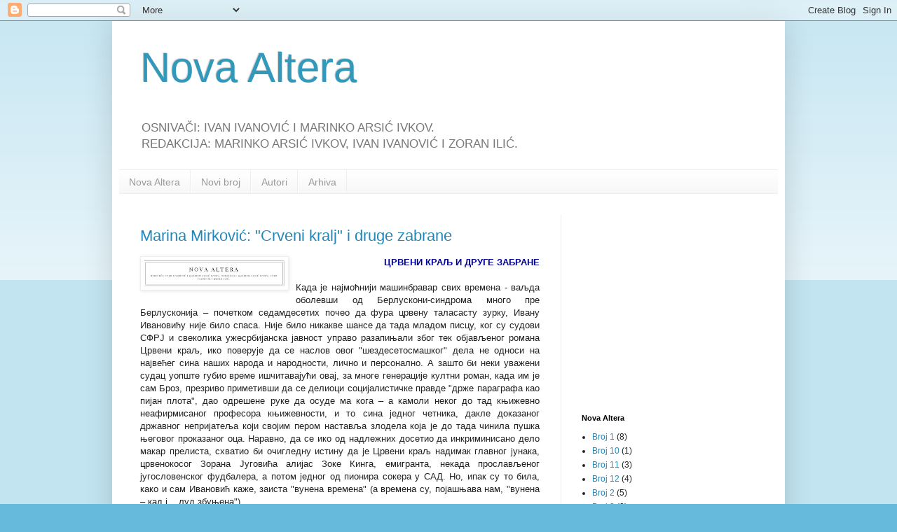

--- FILE ---
content_type: text/html; charset=UTF-8
request_url: https://novaaltera.blogspot.com/2010/08/
body_size: 12159
content:
<!DOCTYPE html>
<html class='v2' dir='ltr' lang='sr'>
<head>
<link href='https://www.blogger.com/static/v1/widgets/335934321-css_bundle_v2.css' rel='stylesheet' type='text/css'/>
<meta content='width=1100' name='viewport'/>
<meta content='text/html; charset=UTF-8' http-equiv='Content-Type'/>
<meta content='blogger' name='generator'/>
<link href='https://novaaltera.blogspot.com/favicon.ico' rel='icon' type='image/x-icon'/>
<link href='http://novaaltera.blogspot.com/2010/08/' rel='canonical'/>
<link rel="alternate" type="application/atom+xml" title="Nova Altera - Atom" href="https://novaaltera.blogspot.com/feeds/posts/default" />
<link rel="alternate" type="application/rss+xml" title="Nova Altera - RSS" href="https://novaaltera.blogspot.com/feeds/posts/default?alt=rss" />
<link rel="service.post" type="application/atom+xml" title="Nova Altera - Atom" href="https://www.blogger.com/feeds/6164178525638496208/posts/default" />
<!--Can't find substitution for tag [blog.ieCssRetrofitLinks]-->
<meta content='http://novaaltera.blogspot.com/2010/08/' property='og:url'/>
<meta content='Nova Altera' property='og:title'/>
<meta content='OSNIVAČI: IVAN IVANOVIĆ I MARINKO ARSIĆ IVKOV.&lt;br&gt;
REDAKCIJA: MARINKO ARSIĆ IVKOV, IVAN IVANOVIĆ I ZORAN ILIĆ.' property='og:description'/>
<title>Nova Altera: 1. 8. 2010. - 1. 9. 2010.</title>
<style id='page-skin-1' type='text/css'><!--
/*
-----------------------------------------------
Blogger Template Style
Name:     Simple
Designer: Blogger
URL:      www.blogger.com
----------------------------------------------- */
/* Content
----------------------------------------------- */
body {
font: normal normal 12px Arial, Tahoma, Helvetica, FreeSans, sans-serif;
color: #222222;
background: #66bbdd none repeat scroll top left;
padding: 0 40px 40px 40px;
}
html body .region-inner {
min-width: 0;
max-width: 100%;
width: auto;
}
h2 {
font-size: 22px;
}
a:link {
text-decoration:none;
color: #2288bb;
}
a:visited {
text-decoration:none;
color: #888888;
}
a:hover {
text-decoration:underline;
color: #33aaff;
}
.body-fauxcolumn-outer .fauxcolumn-inner {
background: transparent url(https://resources.blogblog.com/blogblog/data/1kt/simple/body_gradient_tile_light.png) repeat scroll top left;
_background-image: none;
}
.body-fauxcolumn-outer .cap-top {
position: absolute;
z-index: 1;
height: 400px;
width: 100%;
}
.body-fauxcolumn-outer .cap-top .cap-left {
width: 100%;
background: transparent url(https://resources.blogblog.com/blogblog/data/1kt/simple/gradients_light.png) repeat-x scroll top left;
_background-image: none;
}
.content-outer {
-moz-box-shadow: 0 0 40px rgba(0, 0, 0, .15);
-webkit-box-shadow: 0 0 5px rgba(0, 0, 0, .15);
-goog-ms-box-shadow: 0 0 10px #333333;
box-shadow: 0 0 40px rgba(0, 0, 0, .15);
margin-bottom: 1px;
}
.content-inner {
padding: 10px 10px;
}
.content-inner {
background-color: #ffffff;
}
/* Header
----------------------------------------------- */
.header-outer {
background: transparent none repeat-x scroll 0 -400px;
_background-image: none;
}
.Header h1 {
font: normal normal 60px Arial, Tahoma, Helvetica, FreeSans, sans-serif;
color: #3399bb;
text-shadow: -1px -1px 1px rgba(0, 0, 0, .2);
}
.Header h1 a {
color: #3399bb;
}
.Header .description {
font-size: 140%;
color: #777777;
}
.header-inner .Header .titlewrapper {
padding: 22px 30px;
}
.header-inner .Header .descriptionwrapper {
padding: 0 30px;
}
/* Tabs
----------------------------------------------- */
.tabs-inner .section:first-child {
border-top: 1px solid #eeeeee;
}
.tabs-inner .section:first-child ul {
margin-top: -1px;
border-top: 1px solid #eeeeee;
border-left: 0 solid #eeeeee;
border-right: 0 solid #eeeeee;
}
.tabs-inner .widget ul {
background: #f5f5f5 url(https://resources.blogblog.com/blogblog/data/1kt/simple/gradients_light.png) repeat-x scroll 0 -800px;
_background-image: none;
border-bottom: 1px solid #eeeeee;
margin-top: 0;
margin-left: -30px;
margin-right: -30px;
}
.tabs-inner .widget li a {
display: inline-block;
padding: .6em 1em;
font: normal normal 14px Arial, Tahoma, Helvetica, FreeSans, sans-serif;
color: #999999;
border-left: 1px solid #ffffff;
border-right: 1px solid #eeeeee;
}
.tabs-inner .widget li:first-child a {
border-left: none;
}
.tabs-inner .widget li.selected a, .tabs-inner .widget li a:hover {
color: #000000;
background-color: #eeeeee;
text-decoration: none;
}
/* Columns
----------------------------------------------- */
.main-outer {
border-top: 0 solid #eeeeee;
}
.fauxcolumn-left-outer .fauxcolumn-inner {
border-right: 1px solid #eeeeee;
}
.fauxcolumn-right-outer .fauxcolumn-inner {
border-left: 1px solid #eeeeee;
}
/* Headings
----------------------------------------------- */
div.widget > h2,
div.widget h2.title {
margin: 0 0 1em 0;
font: normal bold 11px Arial, Tahoma, Helvetica, FreeSans, sans-serif;
color: #000000;
}
/* Widgets
----------------------------------------------- */
.widget .zippy {
color: #999999;
text-shadow: 2px 2px 1px rgba(0, 0, 0, .1);
}
.widget .popular-posts ul {
list-style: none;
}
/* Posts
----------------------------------------------- */
h2.date-header {
font: normal bold 11px Arial, Tahoma, Helvetica, FreeSans, sans-serif;
}
.date-header span {
background-color: transparent;
color: #222222;
padding: inherit;
letter-spacing: inherit;
margin: inherit;
}
.main-inner {
padding-top: 30px;
padding-bottom: 30px;
}
.main-inner .column-center-inner {
padding: 0 15px;
}
.main-inner .column-center-inner .section {
margin: 0 15px;
}
.post {
margin: 0 0 25px 0;
}
h3.post-title, .comments h4 {
font: normal normal 22px Arial, Tahoma, Helvetica, FreeSans, sans-serif;
margin: .75em 0 0;
}
.post-body {
font-size: 110%;
line-height: 1.4;
position: relative;
}
.post-body img, .post-body .tr-caption-container, .Profile img, .Image img,
.BlogList .item-thumbnail img {
padding: 2px;
background: #ffffff;
border: 1px solid #eeeeee;
-moz-box-shadow: 1px 1px 5px rgba(0, 0, 0, .1);
-webkit-box-shadow: 1px 1px 5px rgba(0, 0, 0, .1);
box-shadow: 1px 1px 5px rgba(0, 0, 0, .1);
}
.post-body img, .post-body .tr-caption-container {
padding: 5px;
}
.post-body .tr-caption-container {
color: #222222;
}
.post-body .tr-caption-container img {
padding: 0;
background: transparent;
border: none;
-moz-box-shadow: 0 0 0 rgba(0, 0, 0, .1);
-webkit-box-shadow: 0 0 0 rgba(0, 0, 0, .1);
box-shadow: 0 0 0 rgba(0, 0, 0, .1);
}
.post-header {
margin: 0 0 1.5em;
line-height: 1.6;
font-size: 90%;
}
.post-footer {
margin: 20px -2px 0;
padding: 5px 10px;
color: #666666;
background-color: #f9f9f9;
border-bottom: 1px solid #eeeeee;
line-height: 1.6;
font-size: 90%;
}
#comments .comment-author {
padding-top: 1.5em;
border-top: 1px solid #eeeeee;
background-position: 0 1.5em;
}
#comments .comment-author:first-child {
padding-top: 0;
border-top: none;
}
.avatar-image-container {
margin: .2em 0 0;
}
#comments .avatar-image-container img {
border: 1px solid #eeeeee;
}
/* Comments
----------------------------------------------- */
.comments .comments-content .icon.blog-author {
background-repeat: no-repeat;
background-image: url([data-uri]);
}
.comments .comments-content .loadmore a {
border-top: 1px solid #999999;
border-bottom: 1px solid #999999;
}
.comments .comment-thread.inline-thread {
background-color: #f9f9f9;
}
.comments .continue {
border-top: 2px solid #999999;
}
/* Accents
---------------------------------------------- */
.section-columns td.columns-cell {
border-left: 1px solid #eeeeee;
}
.blog-pager {
background: transparent none no-repeat scroll top center;
}
.blog-pager-older-link, .home-link,
.blog-pager-newer-link {
background-color: #ffffff;
padding: 5px;
}
.footer-outer {
border-top: 0 dashed #bbbbbb;
}
/* Mobile
----------------------------------------------- */
body.mobile  {
background-size: auto;
}
.mobile .body-fauxcolumn-outer {
background: transparent none repeat scroll top left;
}
.mobile .body-fauxcolumn-outer .cap-top {
background-size: 100% auto;
}
.mobile .content-outer {
-webkit-box-shadow: 0 0 3px rgba(0, 0, 0, .15);
box-shadow: 0 0 3px rgba(0, 0, 0, .15);
}
.mobile .tabs-inner .widget ul {
margin-left: 0;
margin-right: 0;
}
.mobile .post {
margin: 0;
}
.mobile .main-inner .column-center-inner .section {
margin: 0;
}
.mobile .date-header span {
padding: 0.1em 10px;
margin: 0 -10px;
}
.mobile h3.post-title {
margin: 0;
}
.mobile .blog-pager {
background: transparent none no-repeat scroll top center;
}
.mobile .footer-outer {
border-top: none;
}
.mobile .main-inner, .mobile .footer-inner {
background-color: #ffffff;
}
.mobile-index-contents {
color: #222222;
}
.mobile-link-button {
background-color: #2288bb;
}
.mobile-link-button a:link, .mobile-link-button a:visited {
color: #ffffff;
}
.mobile .tabs-inner .section:first-child {
border-top: none;
}
.mobile .tabs-inner .PageList .widget-content {
background-color: #eeeeee;
color: #000000;
border-top: 1px solid #eeeeee;
border-bottom: 1px solid #eeeeee;
}
.mobile .tabs-inner .PageList .widget-content .pagelist-arrow {
border-left: 1px solid #eeeeee;
}

--></style>
<style id='template-skin-1' type='text/css'><!--
body {
min-width: 960px;
}
.content-outer, .content-fauxcolumn-outer, .region-inner {
min-width: 960px;
max-width: 960px;
_width: 960px;
}
.main-inner .columns {
padding-left: 0;
padding-right: 310px;
}
.main-inner .fauxcolumn-center-outer {
left: 0;
right: 310px;
/* IE6 does not respect left and right together */
_width: expression(this.parentNode.offsetWidth -
parseInt("0") -
parseInt("310px") + 'px');
}
.main-inner .fauxcolumn-left-outer {
width: 0;
}
.main-inner .fauxcolumn-right-outer {
width: 310px;
}
.main-inner .column-left-outer {
width: 0;
right: 100%;
margin-left: -0;
}
.main-inner .column-right-outer {
width: 310px;
margin-right: -310px;
}
#layout {
min-width: 0;
}
#layout .content-outer {
min-width: 0;
width: 800px;
}
#layout .region-inner {
min-width: 0;
width: auto;
}
body#layout div.add_widget {
padding: 8px;
}
body#layout div.add_widget a {
margin-left: 32px;
}
--></style>
<link href='https://www.blogger.com/dyn-css/authorization.css?targetBlogID=6164178525638496208&amp;zx=0c26996b-3cea-4568-95d0-ea2b6bb43298' media='none' onload='if(media!=&#39;all&#39;)media=&#39;all&#39;' rel='stylesheet'/><noscript><link href='https://www.blogger.com/dyn-css/authorization.css?targetBlogID=6164178525638496208&amp;zx=0c26996b-3cea-4568-95d0-ea2b6bb43298' rel='stylesheet'/></noscript>
<meta name='google-adsense-platform-account' content='ca-host-pub-1556223355139109'/>
<meta name='google-adsense-platform-domain' content='blogspot.com'/>

<!-- data-ad-client=ca-pub-2274699049239669 -->

</head>
<body class='loading variant-pale'>
<div class='navbar section' id='navbar' name='NavBar'><div class='widget Navbar' data-version='1' id='Navbar1'><script type="text/javascript">
    function setAttributeOnload(object, attribute, val) {
      if(window.addEventListener) {
        window.addEventListener('load',
          function(){ object[attribute] = val; }, false);
      } else {
        window.attachEvent('onload', function(){ object[attribute] = val; });
      }
    }
  </script>
<div id="navbar-iframe-container"></div>
<script type="text/javascript" src="https://apis.google.com/js/platform.js"></script>
<script type="text/javascript">
      gapi.load("gapi.iframes:gapi.iframes.style.bubble", function() {
        if (gapi.iframes && gapi.iframes.getContext) {
          gapi.iframes.getContext().openChild({
              url: 'https://www.blogger.com/navbar/6164178525638496208?origin\x3dhttps://novaaltera.blogspot.com',
              where: document.getElementById("navbar-iframe-container"),
              id: "navbar-iframe"
          });
        }
      });
    </script><script type="text/javascript">
(function() {
var script = document.createElement('script');
script.type = 'text/javascript';
script.src = '//pagead2.googlesyndication.com/pagead/js/google_top_exp.js';
var head = document.getElementsByTagName('head')[0];
if (head) {
head.appendChild(script);
}})();
</script>
</div></div>
<div class='body-fauxcolumns'>
<div class='fauxcolumn-outer body-fauxcolumn-outer'>
<div class='cap-top'>
<div class='cap-left'></div>
<div class='cap-right'></div>
</div>
<div class='fauxborder-left'>
<div class='fauxborder-right'></div>
<div class='fauxcolumn-inner'>
</div>
</div>
<div class='cap-bottom'>
<div class='cap-left'></div>
<div class='cap-right'></div>
</div>
</div>
</div>
<div class='content'>
<div class='content-fauxcolumns'>
<div class='fauxcolumn-outer content-fauxcolumn-outer'>
<div class='cap-top'>
<div class='cap-left'></div>
<div class='cap-right'></div>
</div>
<div class='fauxborder-left'>
<div class='fauxborder-right'></div>
<div class='fauxcolumn-inner'>
</div>
</div>
<div class='cap-bottom'>
<div class='cap-left'></div>
<div class='cap-right'></div>
</div>
</div>
</div>
<div class='content-outer'>
<div class='content-cap-top cap-top'>
<div class='cap-left'></div>
<div class='cap-right'></div>
</div>
<div class='fauxborder-left content-fauxborder-left'>
<div class='fauxborder-right content-fauxborder-right'></div>
<div class='content-inner'>
<header>
<div class='header-outer'>
<div class='header-cap-top cap-top'>
<div class='cap-left'></div>
<div class='cap-right'></div>
</div>
<div class='fauxborder-left header-fauxborder-left'>
<div class='fauxborder-right header-fauxborder-right'></div>
<div class='region-inner header-inner'>
<div class='header section' id='header' name='Заглавље'><div class='widget Header' data-version='1' id='Header1'>
<div id='header-inner'>
<div class='titlewrapper'>
<h1 class='title'>
<a href='https://novaaltera.blogspot.com/'>
Nova Altera
</a>
</h1>
</div>
<div class='descriptionwrapper'>
<p class='description'><span>OSNIVAČI: IVAN IVANOVIĆ I MARINKO ARSIĆ IVKOV.<br>
REDAKCIJA: MARINKO ARSIĆ IVKOV, IVAN IVANOVIĆ I ZORAN ILIĆ.</span></p>
</div>
</div>
</div></div>
</div>
</div>
<div class='header-cap-bottom cap-bottom'>
<div class='cap-left'></div>
<div class='cap-right'></div>
</div>
</div>
</header>
<div class='tabs-outer'>
<div class='tabs-cap-top cap-top'>
<div class='cap-left'></div>
<div class='cap-right'></div>
</div>
<div class='fauxborder-left tabs-fauxborder-left'>
<div class='fauxborder-right tabs-fauxborder-right'></div>
<div class='region-inner tabs-inner'>
<div class='tabs section' id='crosscol' name='Област са колонама'><div class='widget PageList' data-version='1' id='PageList1'>
<h2>Stranice</h2>
<div class='widget-content'>
<ul>
<li>
<a href='https://novaaltera.blogspot.com/'>Nova Altera</a>
</li>
<li>
<a href='https://novaaltera.blogspot.com/p/novi-broj.html'>Novi broj</a>
</li>
<li>
<a href='https://novaaltera.blogspot.com/p/autori.html'>Autori</a>
</li>
<li>
<a href='https://novaaltera.blogspot.com/p/kontakt.html'>Arhiva</a>
</li>
</ul>
<div class='clear'></div>
</div>
</div></div>
<div class='tabs no-items section' id='crosscol-overflow' name='Cross-Column 2'></div>
</div>
</div>
<div class='tabs-cap-bottom cap-bottom'>
<div class='cap-left'></div>
<div class='cap-right'></div>
</div>
</div>
<div class='main-outer'>
<div class='main-cap-top cap-top'>
<div class='cap-left'></div>
<div class='cap-right'></div>
</div>
<div class='fauxborder-left main-fauxborder-left'>
<div class='fauxborder-right main-fauxborder-right'></div>
<div class='region-inner main-inner'>
<div class='columns fauxcolumns'>
<div class='fauxcolumn-outer fauxcolumn-center-outer'>
<div class='cap-top'>
<div class='cap-left'></div>
<div class='cap-right'></div>
</div>
<div class='fauxborder-left'>
<div class='fauxborder-right'></div>
<div class='fauxcolumn-inner'>
</div>
</div>
<div class='cap-bottom'>
<div class='cap-left'></div>
<div class='cap-right'></div>
</div>
</div>
<div class='fauxcolumn-outer fauxcolumn-left-outer'>
<div class='cap-top'>
<div class='cap-left'></div>
<div class='cap-right'></div>
</div>
<div class='fauxborder-left'>
<div class='fauxborder-right'></div>
<div class='fauxcolumn-inner'>
</div>
</div>
<div class='cap-bottom'>
<div class='cap-left'></div>
<div class='cap-right'></div>
</div>
</div>
<div class='fauxcolumn-outer fauxcolumn-right-outer'>
<div class='cap-top'>
<div class='cap-left'></div>
<div class='cap-right'></div>
</div>
<div class='fauxborder-left'>
<div class='fauxborder-right'></div>
<div class='fauxcolumn-inner'>
</div>
</div>
<div class='cap-bottom'>
<div class='cap-left'></div>
<div class='cap-right'></div>
</div>
</div>
<!-- corrects IE6 width calculation -->
<div class='columns-inner'>
<div class='column-center-outer'>
<div class='column-center-inner'>
<div class='main section' id='main' name='Главни'><div class='widget Blog' data-version='1' id='Blog1'>
<div class='blog-posts hfeed'>

          <div class="date-outer">
        

          <div class="date-posts">
        
<div class='post-outer'>
<div class='post hentry uncustomized-post-template' itemprop='blogPost' itemscope='itemscope' itemtype='http://schema.org/BlogPosting'>
<meta content='https://blogger.googleusercontent.com/img/b/R29vZ2xl/AVvXsEjwkWofHqWZMMqKIPzfu-A6McTj3_t_PcCTLY20atz7P63pKLUKoGQtGLSspNSvYvgzkqw9RIAe-FCBhlbQlJ91Of20PJyw4hNWRhpaM98ydvgMq3x5asQOBb89lqXmeBsuPNeO4lMqaZBc/s200/nova_ALTERA_2010.jpg' itemprop='image_url'/>
<meta content='6164178525638496208' itemprop='blogId'/>
<meta content='8721075153810517630' itemprop='postId'/>
<a name='8721075153810517630'></a>
<h3 class='post-title entry-title' itemprop='name'>
<a href='https://novaaltera.blogspot.com/2010/08/marina-mirkovic-crveni-kralj-i-druge.html'>Marina Mirković: "Crveni kralj" i druge zabrane</a>
</h3>
<div class='post-header'>
<div class='post-header-line-1'></div>
</div>
<div class='post-body entry-content' id='post-body-8721075153810517630' itemprop='description articleBody'>
<a href="https://blogger.googleusercontent.com/img/b/R29vZ2xl/AVvXsEjwkWofHqWZMMqKIPzfu-A6McTj3_t_PcCTLY20atz7P63pKLUKoGQtGLSspNSvYvgzkqw9RIAe-FCBhlbQlJ91Of20PJyw4hNWRhpaM98ydvgMq3x5asQOBb89lqXmeBsuPNeO4lMqaZBc/s1600/nova_ALTERA_2010.jpg" onblur="try {parent.deselectBloggerImageGracefully();} catch(e) {}"><img alt="" border="0" id="BLOGGER_PHOTO_ID_5461428561002833842" src="https://blogger.googleusercontent.com/img/b/R29vZ2xl/AVvXsEjwkWofHqWZMMqKIPzfu-A6McTj3_t_PcCTLY20atz7P63pKLUKoGQtGLSspNSvYvgzkqw9RIAe-FCBhlbQlJ91Of20PJyw4hNWRhpaM98ydvgMq3x5asQOBb89lqXmeBsuPNeO4lMqaZBc/s200/nova_ALTERA_2010.jpg" style="float: left; margin: 0pt 10px 10px 0pt; cursor: pointer; width: 200px; height: 37px;"></a><div style="text-align: right; font-weight: bold;"><span style="color: rgb(0, 0, 153);">ЦРВЕНИ КРАЉ И ДРУГЕ ЗАБРАНЕ</span><br></div><br><div style="text-align: justify;">Када је најмоћнији машинбравар свих времена - ваљда оболевши од Берлускони-синдрома много пре Берлусконија &#8211; почетком седамдесетих почео да фура црвену таласасту зурку, Ивану Ивановићу није било спаса. Није било никакве шансе да тада младом писцу, ког су судови СФРЈ и свеколика ужесрбијанска јавност управо разапињали због тек објављеног романа Црвени краљ, ико поверује да се наслов овог &quot;шездесетосмашког&quot; дела не односи на највећег сина наших народа и народности, лично и персонално. А зашто би неки уважени судац уопште губио време ишчитавајући овај, за многе генерације култни роман, када им је сам Броз, презриво приметивши да се делиоци социјалистичке правде &quot;држе параграфа као пијан плота&quot;, дао одрешене руке да осуде ма кога &#8211; а камоли неког до тад књижевно неафирмисаног професора књижевности, и то сина једног четника, дакле доказаног државног непријатеља који својим пером наставља злодела која је до тада чинила пушка његовог проказаног оца. Наравно, да се ико од надлежних досетио да инкриминисано дело макар прелиста, схватио би очигледну истину да је Црвени краљ надимак главног јунака, црвенокосог Зорана Југовића алијас Зоке Кинга, емигранта, некада прослављеног југословенског фудбалера, а потом једног од пионира сокера у САД. Но, ипак су то била, како и сам Ивановић каже, заиста &quot;вунена времена&quot; (а времена су, појашњава нам, &quot;вунена &#8211; кад ј... луд збуњена&quot;).</div>
<div style='clear: both;'></div>
</div>
<div class='jump-link'>
<a href='https://novaaltera.blogspot.com/2010/08/marina-mirkovic-crveni-kralj-i-druge.html#more' title='Marina Mirković: "Crveni kralj" i druge zabrane'>Прочитајте више &#187;</a>
</div>
<div class='post-footer'>
<div class='post-footer-line post-footer-line-1'>
<span class='post-author vcard'>
</span>
<span class='post-timestamp'>
</span>
<span class='post-comment-link'>
<a class='comment-link' href='https://novaaltera.blogspot.com/2010/08/marina-mirkovic-crveni-kralj-i-druge.html#comment-form' onclick=''>
Нема коментара:
  </a>
</span>
<span class='post-icons'>
<span class='item-control blog-admin pid-975749052'>
<a href='https://www.blogger.com/post-edit.g?blogID=6164178525638496208&postID=8721075153810517630&from=pencil' title='Измени пост'>
<img alt='' class='icon-action' height='18' src='https://resources.blogblog.com/img/icon18_edit_allbkg.gif' width='18'/>
</a>
</span>
</span>
<div class='post-share-buttons goog-inline-block'>
</div>
</div>
<div class='post-footer-line post-footer-line-2'>
<span class='post-labels'>
Ознаке:
<a href='https://novaaltera.blogspot.com/search/label/Broj%205' rel='tag'>Broj 5</a>
</span>
</div>
<div class='post-footer-line post-footer-line-3'>
<span class='post-location'>
</span>
</div>
</div>
</div>
</div>
<div class='inline-ad'>
<script type="text/javascript"><!--
google_ad_client = "ca-pub-2274699049239669";
google_ad_host = "ca-host-pub-1556223355139109";
google_ad_host_channel = "L0007";
/* novaaltera_main_Blog1_300x250_as */
google_ad_slot = "1021906011";
google_ad_width = 300;
google_ad_height = 250;
//-->
</script>
<script type="text/javascript"
src="//pagead2.googlesyndication.com/pagead/show_ads.js">
</script>
</div>

        </div></div>
      
</div>
<div class='blog-pager' id='blog-pager'>
<span id='blog-pager-newer-link'>
<a class='blog-pager-newer-link' href='https://novaaltera.blogspot.com/search?updated-max=2011-04-11T02:39:00-07:00&amp;max-results=5&amp;reverse-paginate=true' id='Blog1_blog-pager-newer-link' title='Новији постови'>Новији постови</a>
</span>
<span id='blog-pager-older-link'>
<a class='blog-pager-older-link' href='https://novaaltera.blogspot.com/search?updated-max=2010-08-21T04:23:00-07:00&amp;max-results=5' id='Blog1_blog-pager-older-link' title='Старији постови'>Старији постови</a>
</span>
<a class='home-link' href='https://novaaltera.blogspot.com/'>Почетна</a>
</div>
<div class='clear'></div>
<div class='blog-feeds'>
<div class='feed-links'>
Пријавите се на:
<a class='feed-link' href='https://novaaltera.blogspot.com/feeds/posts/default' target='_blank' type='application/atom+xml'>Коментари (Atom)</a>
</div>
</div>
</div></div>
</div>
</div>
<div class='column-left-outer'>
<div class='column-left-inner'>
<aside>
</aside>
</div>
</div>
<div class='column-right-outer'>
<div class='column-right-inner'>
<aside>
<div class='sidebar section' id='sidebar-right-1'><div class='widget AdSense' data-version='1' id='AdSense1'>
<div class='widget-content'>
<script type="text/javascript"><!--
google_ad_client = "ca-pub-2274699049239669";
google_ad_host = "ca-host-pub-1556223355139109";
google_ad_host_channel = "L0001";
/* novaaltera_sidebar-right-1_AdSense1_250x250_as */
google_ad_slot = "2498639219";
google_ad_width = 250;
google_ad_height = 250;
//-->
</script>
<script type="text/javascript"
src="//pagead2.googlesyndication.com/pagead/show_ads.js">
</script>
<div class='clear'></div>
</div>
</div><div class='widget Label' data-version='1' id='Label1'>
<h2>Nova Altera</h2>
<div class='widget-content list-label-widget-content'>
<ul>
<li>
<a dir='ltr' href='https://novaaltera.blogspot.com/search/label/Broj%201'>Broj 1</a>
<span dir='ltr'>(8)</span>
</li>
<li>
<a dir='ltr' href='https://novaaltera.blogspot.com/search/label/Broj%2010'>Broj 10</a>
<span dir='ltr'>(1)</span>
</li>
<li>
<a dir='ltr' href='https://novaaltera.blogspot.com/search/label/Broj%2011'>Broj 11</a>
<span dir='ltr'>(3)</span>
</li>
<li>
<a dir='ltr' href='https://novaaltera.blogspot.com/search/label/Broj%2012'>Broj 12</a>
<span dir='ltr'>(4)</span>
</li>
<li>
<a dir='ltr' href='https://novaaltera.blogspot.com/search/label/Broj%202'>Broj 2</a>
<span dir='ltr'>(5)</span>
</li>
<li>
<a dir='ltr' href='https://novaaltera.blogspot.com/search/label/Broj%203'>Broj 3</a>
<span dir='ltr'>(2)</span>
</li>
<li>
<a dir='ltr' href='https://novaaltera.blogspot.com/search/label/Broj%204'>Broj 4</a>
<span dir='ltr'>(2)</span>
</li>
<li>
<a dir='ltr' href='https://novaaltera.blogspot.com/search/label/Broj%205'>Broj 5</a>
<span dir='ltr'>(3)</span>
</li>
<li>
<a dir='ltr' href='https://novaaltera.blogspot.com/search/label/Broj%206'>Broj 6</a>
<span dir='ltr'>(2)</span>
</li>
<li>
<a dir='ltr' href='https://novaaltera.blogspot.com/search/label/Broj%207'>Broj 7</a>
<span dir='ltr'>(3)</span>
</li>
<li>
<a dir='ltr' href='https://novaaltera.blogspot.com/search/label/Broj%208'>Broj 8</a>
<span dir='ltr'>(2)</span>
</li>
<li>
<a dir='ltr' href='https://novaaltera.blogspot.com/search/label/Broj%209'>Broj 9</a>
<span dir='ltr'>(1)</span>
</li>
<li>
<a dir='ltr' href='https://novaaltera.blogspot.com/search/label/dokumenti'>dokumenti</a>
<span dir='ltr'>(1)</span>
</li>
<li>
<a dir='ltr' href='https://novaaltera.blogspot.com/search/label/info'>info</a>
<span dir='ltr'>(2)</span>
</li>
</ul>
<div class='clear'></div>
</div>
</div><div class='widget PopularPosts' data-version='1' id='PopularPosts1'>
<h2>Популарни постови</h2>
<div class='widget-content popular-posts'>
<ul>
<li>
<div class='item-content'>
<div class='item-thumbnail'>
<a href='https://novaaltera.blogspot.com/2012/11/blog-post.html' target='_blank'>
<img alt='' border='0' src='https://blogger.googleusercontent.com/img/b/R29vZ2xl/AVvXsEgOdflGh8qQSP1IwbCRirorWQdkyrgUSuTWfghIoqAGFFJl0gZEu6zrf_jqEvfKxDQXw_0z6TiTRYqgcPMQIIoU2KXv8hoKFi7E44hAtb6MbigUVvh6cpEG01R96AZHstnhYKj-oYuJnd1L/w72-h72-p-k-no-nu/ivanIVANOVIC.JPG'/>
</a>
</div>
<div class='item-title'><a href='https://novaaltera.blogspot.com/2012/11/blog-post.html'>ИВАН ИВАНОВИЋ: ДРАЖА МИХАИЛОВИЋ НА СУДУ ИСТОРИЈЕ - есеј-расправа</a></div>
<div class='item-snippet'>    1.     &#160;&#160; &#160;Ова... прича, новела, роман, драма, расправа, есеј, оглед, рад...или како коме драго (зваћемо је причом ради лакше идентифика...</div>
</div>
<div style='clear: both;'></div>
</li>
<li>
<div class='item-content'>
<div class='item-thumbnail'>
<a href='https://novaaltera.blogspot.com/2012/10/blog-post.html' target='_blank'>
<img alt='' border='0' src='https://blogger.googleusercontent.com/img/b/R29vZ2xl/AVvXsEj3hXF3psgzkKbgJ01QHBvo3MtrObLrGeiPxGQ19UgdO7wpOXAIr3-cOXwYSFEnWbEuVpidUmRoh7hT-QZEFFab0YWSqH-LGwW4O1wlTGY-xCGYFoIQ98fbpwPH1_ATuBNnu2pUdt-CCjvL/w72-h72-p-k-no-nu/Sasa+Stankovic.jpg'/>
</a>
</div>
<div class='item-title'><a href='https://novaaltera.blogspot.com/2012/10/blog-post.html'>Саша З. Станковић: ПРЕДРАСУДЕ О СРПСКИМ ГОВОРИМА ЈУЖНЕ СРБИЈЕ</a></div>
<div class='item-snippet'>   &#160; Српски говори југа Србије имају неке заједничке одлике са стадардним бугарским језиком. Те сличности изазивају пометње међу два сродна ...</div>
</div>
<div style='clear: both;'></div>
</li>
<li>
<div class='item-content'>
<div class='item-thumbnail'>
<a href='https://novaaltera.blogspot.com/2010/05/radivoje-bojicic-osisani-jez-nezvanicna.html' target='_blank'>
<img alt='' border='0' src='https://blogger.googleusercontent.com/img/b/R29vZ2xl/AVvXsEi6EdSUbQ23Ms4t2SO4qUrIikTlp5EUNzS95ty_cGHxtutZQlrqaJGBPZGxx2Zy0NGB1HDNfnj8yoplMdffuIWtN6d1UaJmNQGtYjRAoNXWXr9h9S-njcTI6GlpCCg0YgLxt_bF7dwdWicS/w72-h72-p-k-no-nu/bojicic.jpg'/>
</a>
</div>
<div class='item-title'><a href='https://novaaltera.blogspot.com/2010/05/radivoje-bojicic-osisani-jez-nezvanicna.html'>Radivoje Bojičić: OŠIŠANI JEŽ &#8211; NEZVANIČNA VERZIJA (3)</a></div>
<div class='item-snippet'>SVRATIŠTE, PRIHVATILIŠTE, SIGURNA ŽENSKA KUĆA Pošto je zbog političkih i drugih progona devedesetih bilo sve više satiričara i humorista, &#8220;J...</div>
</div>
<div style='clear: both;'></div>
</li>
<li>
<div class='item-content'>
<div class='item-thumbnail'>
<a href='https://novaaltera.blogspot.com/2010/12/dragan-radovic-leskovacke-pesme.html' target='_blank'>
<img alt='' border='0' src='https://blogger.googleusercontent.com/img/b/R29vZ2xl/AVvXsEj9mBwEnoO_by75NCYGM7VmnIJ-xyaik80PBUcAeUBmbaQ0VCD_vfECPKKsiv60_tb1CmI66y08hFOR4kIr9yatpq-x86QWkX-sZv55l-av8yluRfwNHn9GuLeAu9pr_Y2PUv_3jbDR7qTS/w72-h72-p-k-no-nu/leskovac.jpg'/>
</a>
</div>
<div class='item-title'><a href='https://novaaltera.blogspot.com/2010/12/dragan-radovic-leskovacke-pesme.html'>Dragan Radović: Kupen petal, pesme</a></div>
<div class='item-snippet'>КУПЕН ПЕТАЛ песме МЕКО Свугде куде живот умешује прсти, Куде се од људи појављују неки Свет се поделио на меки и цврсти, Све је раставено на...</div>
</div>
<div style='clear: both;'></div>
</li>
<li>
<div class='item-content'>
<div class='item-thumbnail'>
<a href='https://novaaltera.blogspot.com/2010/03/radivoje-bojicic-osisani-jez-nezvanicna.html' target='_blank'>
<img alt='' border='0' src='https://blogger.googleusercontent.com/img/b/R29vZ2xl/AVvXsEj6JyTTk-ld3iRnjfiG-gkttz9CS-IpKjHD4GqMiDfwj3NOzJg2k4jg6vfo90UTl1KBgjJg5MWmyRKTe11mPN5aik1UPBhSaLXd2Hg7Emod2x9YXmERt33b7dsdiZY9D1583Vm5UP0Spv1u/w72-h72-p-k-no-nu/radivojeBOJICIC.jpg'/>
</a>
</div>
<div class='item-title'><a href='https://novaaltera.blogspot.com/2010/03/radivoje-bojicic-osisani-jez-nezvanicna.html'>Radivoje Bojičić: OŠIŠANI JEŽ - NEZVANIČNA VERZIJA (1)</a></div>
<div class='item-snippet'>&quot;Ošišani jež&quot; - novinarski posao kao dobar biznis * &quot;Ošišani jež&quot; u ratovima u kojima jesmo i nismo učestvovali * &quot;...</div>
</div>
<div style='clear: both;'></div>
</li>
</ul>
<div class='clear'></div>
</div>
</div></div>
<table border='0' cellpadding='0' cellspacing='0' class='section-columns columns-2'>
<tbody>
<tr>
<td class='first columns-cell'>
<div class='sidebar no-items section' id='sidebar-right-2-1'></div>
</td>
<td class='columns-cell'>
<div class='sidebar section' id='sidebar-right-2-2'><div class='widget Followers' data-version='1' id='Followers1'>
<h2 class='title'>Пратиоци</h2>
<div class='widget-content'>
<div id='Followers1-wrapper'>
<div style='margin-right:2px;'>
<div><script type="text/javascript" src="https://apis.google.com/js/platform.js"></script>
<div id="followers-iframe-container"></div>
<script type="text/javascript">
    window.followersIframe = null;
    function followersIframeOpen(url) {
      gapi.load("gapi.iframes", function() {
        if (gapi.iframes && gapi.iframes.getContext) {
          window.followersIframe = gapi.iframes.getContext().openChild({
            url: url,
            where: document.getElementById("followers-iframe-container"),
            messageHandlersFilter: gapi.iframes.CROSS_ORIGIN_IFRAMES_FILTER,
            messageHandlers: {
              '_ready': function(obj) {
                window.followersIframe.getIframeEl().height = obj.height;
              },
              'reset': function() {
                window.followersIframe.close();
                followersIframeOpen("https://www.blogger.com/followers/frame/6164178525638496208?colors\x3dCgt0cmFuc3BhcmVudBILdHJhbnNwYXJlbnQaByMyMjIyMjIiByMyMjg4YmIqByNmZmZmZmYyByMwMDAwMDA6ByMyMjIyMjJCByMyMjg4YmJKByM5OTk5OTlSByMyMjg4YmJaC3RyYW5zcGFyZW50\x26pageSize\x3d21\x26hl\x3dsr\x26origin\x3dhttps://novaaltera.blogspot.com");
              },
              'open': function(url) {
                window.followersIframe.close();
                followersIframeOpen(url);
              }
            }
          });
        }
      });
    }
    followersIframeOpen("https://www.blogger.com/followers/frame/6164178525638496208?colors\x3dCgt0cmFuc3BhcmVudBILdHJhbnNwYXJlbnQaByMyMjIyMjIiByMyMjg4YmIqByNmZmZmZmYyByMwMDAwMDA6ByMyMjIyMjJCByMyMjg4YmJKByM5OTk5OTlSByMyMjg4YmJaC3RyYW5zcGFyZW50\x26pageSize\x3d21\x26hl\x3dsr\x26origin\x3dhttps://novaaltera.blogspot.com");
  </script></div>
</div>
</div>
<div class='clear'></div>
</div>
</div></div>
</td>
</tr>
</tbody>
</table>
<div class='sidebar section' id='sidebar-right-3'><div class='widget BlogArchive' data-version='1' id='BlogArchive1'>
<h2>Tekstovi</h2>
<div class='widget-content'>
<div id='ArchiveList'>
<div id='BlogArchive1_ArchiveList'>
<ul class='flat'>
<li class='archivedate'>
<a href='https://novaaltera.blogspot.com/2012/11/'>новембар 2012</a> (2)
      </li>
<li class='archivedate'>
<a href='https://novaaltera.blogspot.com/2012/10/'>октобар 2012</a> (2)
      </li>
<li class='archivedate'>
<a href='https://novaaltera.blogspot.com/2012/03/'>март 2012</a> (4)
      </li>
<li class='archivedate'>
<a href='https://novaaltera.blogspot.com/2011/12/'>децембар 2011</a> (1)
      </li>
<li class='archivedate'>
<a href='https://novaaltera.blogspot.com/2011/11/'>новембар 2011</a> (1)
      </li>
<li class='archivedate'>
<a href='https://novaaltera.blogspot.com/2011/08/'>август 2011</a> (1)
      </li>
<li class='archivedate'>
<a href='https://novaaltera.blogspot.com/2011/05/'>мај 2011</a> (2)
      </li>
<li class='archivedate'>
<a href='https://novaaltera.blogspot.com/2011/04/'>април 2011</a> (3)
      </li>
<li class='archivedate'>
<a href='https://novaaltera.blogspot.com/2010/12/'>децембар 2010</a> (2)
      </li>
<li class='archivedate'>
<a href='https://novaaltera.blogspot.com/2010/10/'>октобар 2010</a> (1)
      </li>
<li class='archivedate'>
<a href='https://novaaltera.blogspot.com/2010/09/'>септембар 2010</a> (2)
      </li>
<li class='archivedate'>
<a href='https://novaaltera.blogspot.com/2010/08/'>август 2010</a> (1)
      </li>
<li class='archivedate'>
<a href='https://novaaltera.blogspot.com/2010/06/'>јун 2010</a> (4)
      </li>
<li class='archivedate'>
<a href='https://novaaltera.blogspot.com/2010/05/'>мај 2010</a> (2)
      </li>
<li class='archivedate'>
<a href='https://novaaltera.blogspot.com/2010/04/'>април 2010</a> (3)
      </li>
<li class='archivedate'>
<a href='https://novaaltera.blogspot.com/2010/03/'>март 2010</a> (6)
      </li>
<li class='archivedate'>
<a href='https://novaaltera.blogspot.com/2010/02/'>фебруар 2010</a> (2)
      </li>
</ul>
</div>
</div>
<div class='clear'></div>
</div>
</div></div>
</aside>
</div>
</div>
</div>
<div style='clear: both'></div>
<!-- columns -->
</div>
<!-- main -->
</div>
</div>
<div class='main-cap-bottom cap-bottom'>
<div class='cap-left'></div>
<div class='cap-right'></div>
</div>
</div>
<footer>
<div class='footer-outer'>
<div class='footer-cap-top cap-top'>
<div class='cap-left'></div>
<div class='cap-right'></div>
</div>
<div class='fauxborder-left footer-fauxborder-left'>
<div class='fauxborder-right footer-fauxborder-right'></div>
<div class='region-inner footer-inner'>
<div class='foot no-items section' id='footer-1'></div>
<table border='0' cellpadding='0' cellspacing='0' class='section-columns columns-2'>
<tbody>
<tr>
<td class='first columns-cell'>
<div class='foot no-items section' id='footer-2-1'></div>
</td>
<td class='columns-cell'>
<div class='foot no-items section' id='footer-2-2'></div>
</td>
</tr>
</tbody>
</table>
<!-- outside of the include in order to lock Attribution widget -->
<div class='foot section' id='footer-3' name='Подножје'><div class='widget Attribution' data-version='1' id='Attribution1'>
<div class='widget-content' style='text-align: center;'>
Тема Једноставно. Омогућава <a href='https://www.blogger.com' target='_blank'>Blogger</a>.
</div>
<div class='clear'></div>
</div></div>
</div>
</div>
<div class='footer-cap-bottom cap-bottom'>
<div class='cap-left'></div>
<div class='cap-right'></div>
</div>
</div>
</footer>
<!-- content -->
</div>
</div>
<div class='content-cap-bottom cap-bottom'>
<div class='cap-left'></div>
<div class='cap-right'></div>
</div>
</div>
</div>
<script type='text/javascript'>
    window.setTimeout(function() {
        document.body.className = document.body.className.replace('loading', '');
      }, 10);
  </script>

<script type="text/javascript" src="https://www.blogger.com/static/v1/widgets/3845888474-widgets.js"></script>
<script type='text/javascript'>
window['__wavt'] = 'AOuZoY7XihsYrSGeFLP2yBbIzVk6z0h11g:1768704817226';_WidgetManager._Init('//www.blogger.com/rearrange?blogID\x3d6164178525638496208','//novaaltera.blogspot.com/2010/08/','6164178525638496208');
_WidgetManager._SetDataContext([{'name': 'blog', 'data': {'blogId': '6164178525638496208', 'title': 'Nova Altera', 'url': 'https://novaaltera.blogspot.com/2010/08/', 'canonicalUrl': 'http://novaaltera.blogspot.com/2010/08/', 'homepageUrl': 'https://novaaltera.blogspot.com/', 'searchUrl': 'https://novaaltera.blogspot.com/search', 'canonicalHomepageUrl': 'http://novaaltera.blogspot.com/', 'blogspotFaviconUrl': 'https://novaaltera.blogspot.com/favicon.ico', 'bloggerUrl': 'https://www.blogger.com', 'hasCustomDomain': false, 'httpsEnabled': true, 'enabledCommentProfileImages': true, 'gPlusViewType': 'FILTERED_POSTMOD', 'adultContent': false, 'analyticsAccountNumber': '', 'encoding': 'UTF-8', 'locale': 'sr', 'localeUnderscoreDelimited': 'sr', 'languageDirection': 'ltr', 'isPrivate': false, 'isMobile': false, 'isMobileRequest': false, 'mobileClass': '', 'isPrivateBlog': false, 'isDynamicViewsAvailable': true, 'feedLinks': '\x3clink rel\x3d\x22alternate\x22 type\x3d\x22application/atom+xml\x22 title\x3d\x22Nova Altera - Atom\x22 href\x3d\x22https://novaaltera.blogspot.com/feeds/posts/default\x22 /\x3e\n\x3clink rel\x3d\x22alternate\x22 type\x3d\x22application/rss+xml\x22 title\x3d\x22Nova Altera - RSS\x22 href\x3d\x22https://novaaltera.blogspot.com/feeds/posts/default?alt\x3drss\x22 /\x3e\n\x3clink rel\x3d\x22service.post\x22 type\x3d\x22application/atom+xml\x22 title\x3d\x22Nova Altera - Atom\x22 href\x3d\x22https://www.blogger.com/feeds/6164178525638496208/posts/default\x22 /\x3e\n', 'meTag': '', 'adsenseClientId': 'ca-pub-2274699049239669', 'adsenseHostId': 'ca-host-pub-1556223355139109', 'adsenseHasAds': true, 'adsenseAutoAds': false, 'boqCommentIframeForm': true, 'loginRedirectParam': '', 'view': '', 'dynamicViewsCommentsSrc': '//www.blogblog.com/dynamicviews/4224c15c4e7c9321/js/comments.js', 'dynamicViewsScriptSrc': '//www.blogblog.com/dynamicviews/2dfa401275732ff9', 'plusOneApiSrc': 'https://apis.google.com/js/platform.js', 'disableGComments': true, 'interstitialAccepted': false, 'sharing': {'platforms': [{'name': '\u041f\u0440\u0435\u0443\u0437\u043c\u0438 \u043b\u0438\u043d\u043a', 'key': 'link', 'shareMessage': '\u041f\u0440\u0435\u0443\u0437\u043c\u0438 \u043b\u0438\u043d\u043a', 'target': ''}, {'name': 'Facebook', 'key': 'facebook', 'shareMessage': '\u0414\u0435\u043b\u0438 \u0443 \u0443\u0441\u043b\u0443\u0437\u0438 Facebook', 'target': 'facebook'}, {'name': 'BlogThis!', 'key': 'blogThis', 'shareMessage': 'BlogThis!', 'target': 'blog'}, {'name': 'X', 'key': 'twitter', 'shareMessage': '\u0414\u0435\u043b\u0438 \u0443 \u0443\u0441\u043b\u0443\u0437\u0438 X', 'target': 'twitter'}, {'name': 'Pinterest', 'key': 'pinterest', 'shareMessage': '\u0414\u0435\u043b\u0438 \u0443 \u0443\u0441\u043b\u0443\u0437\u0438 Pinterest', 'target': 'pinterest'}, {'name': '\u0418\u043c\u0435\u0458\u043b \u0430\u0434\u0440\u0435\u0441\u0430', 'key': 'email', 'shareMessage': '\u0418\u043c\u0435\u0458\u043b \u0430\u0434\u0440\u0435\u0441\u0430', 'target': 'email'}], 'disableGooglePlus': true, 'googlePlusShareButtonWidth': 0, 'googlePlusBootstrap': '\x3cscript type\x3d\x22text/javascript\x22\x3ewindow.___gcfg \x3d {\x27lang\x27: \x27sr\x27};\x3c/script\x3e'}, 'hasCustomJumpLinkMessage': false, 'jumpLinkMessage': '\u041f\u0440\u0438\u043a\u0430\u0436\u0438 \u0441\u0432\u0435', 'pageType': 'archive', 'pageName': '1. 8. 2010. - 1. 9. 2010.', 'pageTitle': 'Nova Altera: 1. 8. 2010. - 1. 9. 2010.'}}, {'name': 'features', 'data': {}}, {'name': 'messages', 'data': {'edit': '\u0418\u0437\u043c\u0435\u043d\u0438', 'linkCopiedToClipboard': '\u041b\u0438\u043d\u043a \u0458\u0435 \u043a\u043e\u043f\u0438\u0440\u0430\u043d \u0443 \u043f\u0440\u0438\u0432\u0440\u0435\u043c\u0435\u043d\u0443 \u043c\u0435\u043c\u043e\u0440\u0438\u0458\u0443.', 'ok': '\u041f\u043e\u0442\u0432\u0440\u0434\u0438', 'postLink': '\u041b\u0438\u043d\u043a \u043f\u043e\u0441\u0442\u0430'}}, {'name': 'template', 'data': {'name': 'Simple', 'localizedName': '\u0408\u0435\u0434\u043d\u043e\u0441\u0442\u0430\u0432\u043d\u043e', 'isResponsive': false, 'isAlternateRendering': false, 'isCustom': false, 'variant': 'pale', 'variantId': 'pale'}}, {'name': 'view', 'data': {'classic': {'name': 'classic', 'url': '?view\x3dclassic'}, 'flipcard': {'name': 'flipcard', 'url': '?view\x3dflipcard'}, 'magazine': {'name': 'magazine', 'url': '?view\x3dmagazine'}, 'mosaic': {'name': 'mosaic', 'url': '?view\x3dmosaic'}, 'sidebar': {'name': 'sidebar', 'url': '?view\x3dsidebar'}, 'snapshot': {'name': 'snapshot', 'url': '?view\x3dsnapshot'}, 'timeslide': {'name': 'timeslide', 'url': '?view\x3dtimeslide'}, 'isMobile': false, 'title': 'Nova Altera', 'description': 'OSNIVA\u010cI: IVAN IVANOVI\u0106 I MARINKO ARSI\u0106 IVKOV.\x3cbr\x3e\nREDAKCIJA: MARINKO ARSI\u0106 IVKOV, IVAN IVANOVI\u0106 I ZORAN ILI\u0106.', 'url': 'https://novaaltera.blogspot.com/2010/08/', 'type': 'feed', 'isSingleItem': false, 'isMultipleItems': true, 'isError': false, 'isPage': false, 'isPost': false, 'isHomepage': false, 'isArchive': true, 'isLabelSearch': false, 'archive': {'year': 2010, 'month': 8, 'rangeMessage': '\u041f\u0440\u0438\u043a\u0430\u0437\u0443\u0458\u0443 \u0441\u0435 \u043f\u043e\u0441\u0442\u043e\u0432\u0438 \u0437\u0430 \u0430\u0432\u0433\u0443\u0441\u0442, 2010'}}}]);
_WidgetManager._RegisterWidget('_NavbarView', new _WidgetInfo('Navbar1', 'navbar', document.getElementById('Navbar1'), {}, 'displayModeFull'));
_WidgetManager._RegisterWidget('_HeaderView', new _WidgetInfo('Header1', 'header', document.getElementById('Header1'), {}, 'displayModeFull'));
_WidgetManager._RegisterWidget('_PageListView', new _WidgetInfo('PageList1', 'crosscol', document.getElementById('PageList1'), {'title': 'Stranice', 'links': [{'isCurrentPage': false, 'href': 'https://novaaltera.blogspot.com/', 'title': 'Nova Altera'}, {'isCurrentPage': false, 'href': 'https://novaaltera.blogspot.com/p/novi-broj.html', 'id': '8652450104611161053', 'title': 'Novi broj'}, {'isCurrentPage': false, 'href': 'https://novaaltera.blogspot.com/p/autori.html', 'id': '4773597509777620493', 'title': 'Autori'}, {'isCurrentPage': false, 'href': 'https://novaaltera.blogspot.com/p/kontakt.html', 'id': '7322977777098347142', 'title': 'Arhiva'}], 'mobile': false, 'showPlaceholder': true, 'hasCurrentPage': false}, 'displayModeFull'));
_WidgetManager._RegisterWidget('_BlogView', new _WidgetInfo('Blog1', 'main', document.getElementById('Blog1'), {'cmtInteractionsEnabled': false, 'lightboxEnabled': true, 'lightboxModuleUrl': 'https://www.blogger.com/static/v1/jsbin/4204442560-lbx__sr.js', 'lightboxCssUrl': 'https://www.blogger.com/static/v1/v-css/828616780-lightbox_bundle.css'}, 'displayModeFull'));
_WidgetManager._RegisterWidget('_AdSenseView', new _WidgetInfo('AdSense1', 'sidebar-right-1', document.getElementById('AdSense1'), {}, 'displayModeFull'));
_WidgetManager._RegisterWidget('_LabelView', new _WidgetInfo('Label1', 'sidebar-right-1', document.getElementById('Label1'), {}, 'displayModeFull'));
_WidgetManager._RegisterWidget('_PopularPostsView', new _WidgetInfo('PopularPosts1', 'sidebar-right-1', document.getElementById('PopularPosts1'), {}, 'displayModeFull'));
_WidgetManager._RegisterWidget('_FollowersView', new _WidgetInfo('Followers1', 'sidebar-right-2-2', document.getElementById('Followers1'), {}, 'displayModeFull'));
_WidgetManager._RegisterWidget('_BlogArchiveView', new _WidgetInfo('BlogArchive1', 'sidebar-right-3', document.getElementById('BlogArchive1'), {'languageDirection': 'ltr', 'loadingMessage': '\u0423\u0447\u0438\u0442\u0430\u0432\u0430 \u0441\u0435\x26hellip;'}, 'displayModeFull'));
_WidgetManager._RegisterWidget('_AttributionView', new _WidgetInfo('Attribution1', 'footer-3', document.getElementById('Attribution1'), {}, 'displayModeFull'));
</script>
</body>
</html>

--- FILE ---
content_type: text/html; charset=utf-8
request_url: https://www.google.com/recaptcha/api2/aframe
body_size: 267
content:
<!DOCTYPE HTML><html><head><meta http-equiv="content-type" content="text/html; charset=UTF-8"></head><body><script nonce="BjC1tToZ_NckJIoQisFnKQ">/** Anti-fraud and anti-abuse applications only. See google.com/recaptcha */ try{var clients={'sodar':'https://pagead2.googlesyndication.com/pagead/sodar?'};window.addEventListener("message",function(a){try{if(a.source===window.parent){var b=JSON.parse(a.data);var c=clients[b['id']];if(c){var d=document.createElement('img');d.src=c+b['params']+'&rc='+(localStorage.getItem("rc::a")?sessionStorage.getItem("rc::b"):"");window.document.body.appendChild(d);sessionStorage.setItem("rc::e",parseInt(sessionStorage.getItem("rc::e")||0)+1);localStorage.setItem("rc::h",'1768704819312');}}}catch(b){}});window.parent.postMessage("_grecaptcha_ready", "*");}catch(b){}</script></body></html>